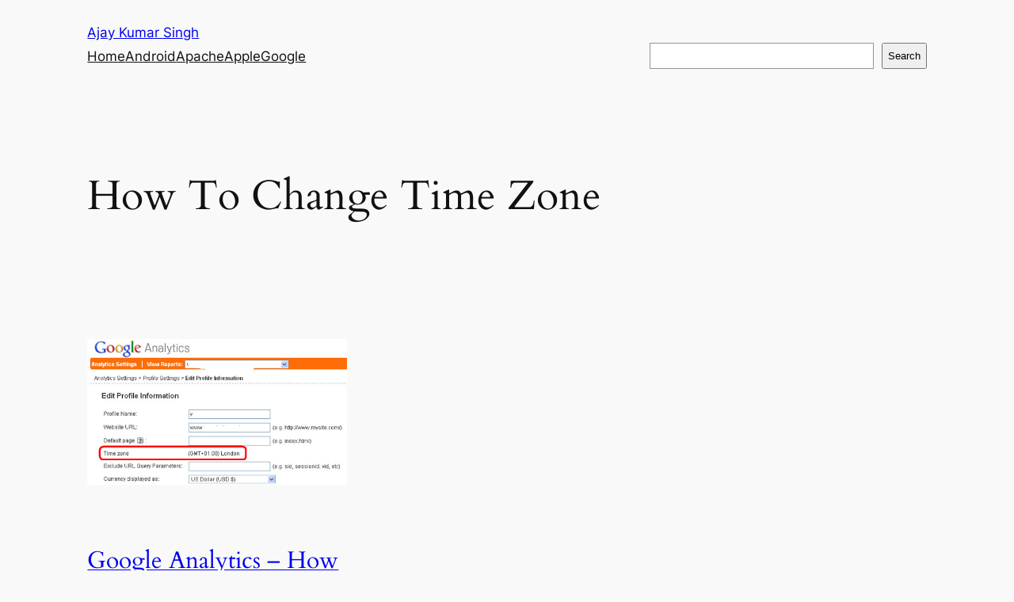

--- FILE ---
content_type: text/css
request_url: https://ajaykumarsingh.com/wp-content/themes/ajay23/style.css?ver=6.7.4
body_size: 651
content:
/*
Theme Name: Ajay Kumar Singh 2024
Theme URI: https://ajaykumarsingh.com/
Description: Ajay Kumar Singh child theme for Twenty Twenty Four 
Author: Ajay Kumar Singh
Author URI: https://ajaykumarsingh.com/
Template: twentytwentyfour
Version: 1.0
License: GNU General Public License v2 or later
License URI: https://www.gnu.org/licenses/gpl-2.0.html
Text Domain:  ajaykumarsingh
*/


/* .has-text-align-center {
    margin: 0 !important;
}

.home-thumbnail {
    float:left; 
    margin-right: 20px !important;
    
}

.wp-container-15 .alignleft {
    margin-bottom: 46px;
}

.wp-block-latest-posts__featured-image {    
    margin-bottom: 46px;
} */